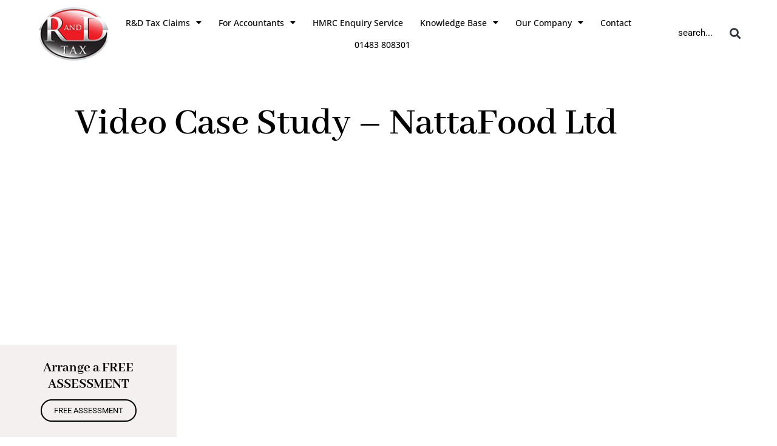

--- FILE ---
content_type: text/css
request_url: https://www.randdtax.co.uk/wp-content/cache/autoptimize/css/autoptimize_single_72f47f1210c5452ed3bad2344b29481a.css
body_size: 877
content:
.elementor-1295 .elementor-element.elementor-element-5bf6875d>.elementor-container>.elementor-column>.elementor-widget-wrap{align-content:center;align-items:center}.elementor-1295 .elementor-element.elementor-element-5bf6875d:not(.elementor-motion-effects-element-type-background),.elementor-1295 .elementor-element.elementor-element-5bf6875d>.elementor-motion-effects-container>.elementor-motion-effects-layer{background-color:#fff}.elementor-1295 .elementor-element.elementor-element-5bf6875d>.elementor-container{min-height:80px}.elementor-1295 .elementor-element.elementor-element-5bf6875d{transition:background .3s,border .3s,border-radius .3s,box-shadow .3s;margin-top:12px;margin-bottom:12px;padding:0 5%}.elementor-1295 .elementor-element.elementor-element-5bf6875d>.elementor-background-overlay{transition:background .3s,border-radius .3s,opacity .3s}.elementor-1295 .elementor-element.elementor-element-1928dc78{text-align:start}.elementor-1295 .elementor-element.elementor-element-1928dc78 img{width:115px}.elementor-1295 .elementor-element.elementor-element-3c0f3e6c .elementor-menu-toggle{margin:0 auto;background-color:#FFFFFF00;border-width:0;border-radius:0}.elementor-1295 .elementor-element.elementor-element-3c0f3e6c .elementor-nav-menu .elementor-item{font-family:"Open Sans",Sans-serif;font-size:14px;font-weight:500}.elementor-1295 .elementor-element.elementor-element-3c0f3e6c .elementor-nav-menu--main .elementor-item{color:#000;fill:#000;padding-left:8px;padding-right:8px;padding-top:8px;padding-bottom:8px}.elementor-1295 .elementor-element.elementor-element-3c0f3e6c .elementor-nav-menu--main .elementor-item:hover,.elementor-1295 .elementor-element.elementor-element-3c0f3e6c .elementor-nav-menu--main .elementor-item.elementor-item-active,.elementor-1295 .elementor-element.elementor-element-3c0f3e6c .elementor-nav-menu--main .elementor-item.highlighted,.elementor-1295 .elementor-element.elementor-element-3c0f3e6c .elementor-nav-menu--main .elementor-item:focus{color:#ed1b24;fill:#ed1b24}.elementor-1295 .elementor-element.elementor-element-3c0f3e6c .elementor-nav-menu--main .elementor-item.elementor-item-active{color:#ed1b24}.elementor-1295 .elementor-element.elementor-element-3c0f3e6c{--e-nav-menu-horizontal-menu-item-margin:calc( 12px / 2 );--nav-menu-icon-size:25px}.elementor-1295 .elementor-element.elementor-element-3c0f3e6c .elementor-nav-menu--main:not(.elementor-nav-menu--layout-horizontal) .elementor-nav-menu>li:not(:last-child){margin-bottom:12px}.elementor-1295 .elementor-element.elementor-element-3c0f3e6c .elementor-nav-menu--dropdown a,.elementor-1295 .elementor-element.elementor-element-3c0f3e6c .elementor-menu-toggle{color:#000;fill:#000}.elementor-1295 .elementor-element.elementor-element-3c0f3e6c .elementor-nav-menu--dropdown{background-color:#fff;border-style:solid;border-width:2px 0 0;border-color:#fff}.elementor-1295 .elementor-element.elementor-element-3c0f3e6c .elementor-nav-menu--dropdown a:hover,.elementor-1295 .elementor-element.elementor-element-3c0f3e6c .elementor-nav-menu--dropdown a:focus,.elementor-1295 .elementor-element.elementor-element-3c0f3e6c .elementor-nav-menu--dropdown a.elementor-item-active,.elementor-1295 .elementor-element.elementor-element-3c0f3e6c .elementor-nav-menu--dropdown a.highlighted,.elementor-1295 .elementor-element.elementor-element-3c0f3e6c .elementor-menu-toggle:hover,.elementor-1295 .elementor-element.elementor-element-3c0f3e6c .elementor-menu-toggle:focus{color:#ed1b24}.elementor-1295 .elementor-element.elementor-element-3c0f3e6c .elementor-nav-menu--dropdown a:hover,.elementor-1295 .elementor-element.elementor-element-3c0f3e6c .elementor-nav-menu--dropdown a:focus,.elementor-1295 .elementor-element.elementor-element-3c0f3e6c .elementor-nav-menu--dropdown a.elementor-item-active,.elementor-1295 .elementor-element.elementor-element-3c0f3e6c .elementor-nav-menu--dropdown a.highlighted{background-color:#fde8e9}.elementor-1295 .elementor-element.elementor-element-3c0f3e6c .elementor-nav-menu--dropdown .elementor-item,.elementor-1295 .elementor-element.elementor-element-3c0f3e6c .elementor-nav-menu--dropdown .elementor-sub-item{font-family:"Open Sans",Sans-serif;font-size:14px;font-weight:400}.elementor-1295 .elementor-element.elementor-element-3c0f3e6c .elementor-nav-menu--main .elementor-nav-menu--dropdown,.elementor-1295 .elementor-element.elementor-element-3c0f3e6c .elementor-nav-menu__container.elementor-nav-menu--dropdown{box-shadow:0px 0px 10px 0px rgba(0,0,0,.16)}.elementor-1295 .elementor-element.elementor-element-3c0f3e6c .elementor-nav-menu--dropdown a{padding-left:10px;padding-right:10px;padding-top:15px;padding-bottom:15px}.elementor-1295 .elementor-element.elementor-element-3c0f3e6c .elementor-nav-menu--main>.elementor-nav-menu>li>.elementor-nav-menu--dropdown,.elementor-1295 .elementor-element.elementor-element-3c0f3e6c .elementor-nav-menu__container.elementor-nav-menu--dropdown{margin-top:6px !important}.elementor-1295 .elementor-element.elementor-element-3c0f3e6c div.elementor-menu-toggle{color:#131313}.elementor-1295 .elementor-element.elementor-element-3c0f3e6c div.elementor-menu-toggle svg{fill:#131313}.elementor-1295 .elementor-element.elementor-element-3c0f3e6c div.elementor-menu-toggle:hover,.elementor-1295 .elementor-element.elementor-element-3c0f3e6c div.elementor-menu-toggle:focus{color:#000}.elementor-1295 .elementor-element.elementor-element-3c0f3e6c div.elementor-menu-toggle:hover svg,.elementor-1295 .elementor-element.elementor-element-3c0f3e6c div.elementor-menu-toggle:focus svg{fill:#000}.elementor-1295 .elementor-element.elementor-element-3c0f3e6c .elementor-menu-toggle:hover,.elementor-1295 .elementor-element.elementor-element-3c0f3e6c .elementor-menu-toggle:focus{background-color:#FD000000}.elementor-1295 .elementor-element.elementor-element-103f4c5{margin-top:0;margin-bottom:0;padding:0}.elementor-1295 .elementor-element.elementor-element-5ce9e37>.elementor-widget-container{margin:2% 0 0}.elementor-1295 .elementor-element.elementor-element-5ce9e37{text-align:end}.elementor-1295 .elementor-element.elementor-element-5ce9e37 .elementor-heading-title{color:#000}.elementor-1295 .elementor-element.elementor-element-a15ded3 .elementor-search-form{text-align:center}.elementor-1295 .elementor-element.elementor-element-a15ded3 .elementor-search-form__toggle{--e-search-form-toggle-size:33px;--e-search-form-toggle-background-color:rgba(2,1,1,0)}.elementor-1295 .elementor-element.elementor-element-a15ded3.elementor-search-form--skin-full_screen .elementor-search-form__container{background-color:rgba(2,1,1,.86)}.elementor-1295 .elementor-element.elementor-element-a15ded3 input[type=search].elementor-search-form__input{font-size:35px}.elementor-1295 .elementor-element.elementor-element-a15ded3:not(.elementor-search-form--skin-full_screen) .elementor-search-form__container{border-color:#fffcfc;border-radius:3px}.elementor-1295 .elementor-element.elementor-element-a15ded3.elementor-search-form--skin-full_screen input[type=search].elementor-search-form__input{border-color:#fffcfc;border-radius:3px}.elementor-theme-builder-content-area{height:400px}.elementor-location-header:before,.elementor-location-footer:before{content:"";display:table;clear:both}@media(min-width:768px){.elementor-1295 .elementor-element.elementor-element-26d6aaac{width:11.228%}.elementor-1295 .elementor-element.elementor-element-26077a6c{width:75.24%}.elementor-1295 .elementor-element.elementor-element-26cf1571{width:13.532%}.elementor-1295 .elementor-element.elementor-element-8a0f51f{width:79.695%}.elementor-1295 .elementor-element.elementor-element-c043302{width:20.373%}}@media(max-width:1024px){.elementor-1295 .elementor-element.elementor-element-5bf6875d{padding:0 20px 30px}.elementor-1295 .elementor-element.elementor-element-3c0f3e6c .elementor-nav-menu--dropdown{border-width:10px 30px 30px}.elementor-1295 .elementor-element.elementor-element-3c0f3e6c .elementor-nav-menu--main>.elementor-nav-menu>li>.elementor-nav-menu--dropdown,.elementor-1295 .elementor-element.elementor-element-3c0f3e6c .elementor-nav-menu__container.elementor-nav-menu--dropdown{margin-top:30px !important}}@media(max-width:767px){.elementor-1295 .elementor-element.elementor-element-5bf6875d{padding:0 0 0 10px}.elementor-1295 .elementor-element.elementor-element-26d6aaac{width:72%}.elementor-1295 .elementor-element.elementor-element-1928dc78 img{width:70px}.elementor-1295 .elementor-element.elementor-element-26077a6c{width:12%}.elementor-1295 .elementor-element.elementor-element-3c0f3e6c .elementor-nav-menu .elementor-item{font-size:15px}.elementor-1295 .elementor-element.elementor-element-3c0f3e6c .elementor-nav-menu--dropdown{border-width:20px}.elementor-1295 .elementor-element.elementor-element-3c0f3e6c .elementor-nav-menu--dropdown a{padding-left:42px;padding-right:42px}.elementor-1295 .elementor-element.elementor-element-3c0f3e6c .elementor-nav-menu--main>.elementor-nav-menu>li>.elementor-nav-menu--dropdown,.elementor-1295 .elementor-element.elementor-element-3c0f3e6c .elementor-nav-menu__container.elementor-nav-menu--dropdown{margin-top:27px !important}.elementor-1295 .elementor-element.elementor-element-3c0f3e6c{--nav-menu-icon-size:1px}.elementor-1295 .elementor-element.elementor-element-26cf1571{width:12%}.elementor-1295 .elementor-element.elementor-element-8a0f51f{width:12%}}a[href="tel:0148320808301"]{color:#ed1b24 !important;font-weight:700}a[href="https://www.randdtax.co.uk/free-assessment/"]{border-radius:50px;background:#ed1b24;color:#fff !important;font-size:12px;font-weight:600}a:hover[href="https://www.randdtax.co.uk/free-assessment/"]{border-radius:50px;background:#ce141c !important;color:#fff !important;font-size:12px;font-weight:600}a:active[href="https://www.randdtax.co.uk/free-assessment/"]{border-radius:50px;background:#ce141c !important;color:#fff !important;font-size:12px;font-weight:600}.elementor-menu-toggle:not(.elementor-active) .eicon-menu-bar{background:0 0 !important}.elementor-1295 .elementor-element.elementor-element-3c0f3e6c .elementor-menu-toggle .eicon-menu-bar:before{font-family:"Font Awesome 5 Pro";font-weight:600;content:"\f0c9";font-size:20px}.elementor-1295 .elementor-element.elementor-element-3c0f3e6c .elementor-menu-toggle.elementor-active .eicon-menu-bar{background:0 0 !important}

--- FILE ---
content_type: text/css
request_url: https://www.randdtax.co.uk/wp-content/cache/autoptimize/css/autoptimize_single_24e0252366a6dc90be08322fb78fc5db.css
body_size: 1667
content:
.elementor-1106 .elementor-element.elementor-element-9a32221>.elementor-container>.elementor-column>.elementor-widget-wrap{align-content:center;align-items:center}.elementor-1106 .elementor-element.elementor-element-9a32221:not(.elementor-motion-effects-element-type-background),.elementor-1106 .elementor-element.elementor-element-9a32221>.elementor-motion-effects-container>.elementor-motion-effects-layer{background-color:#000}.elementor-1106 .elementor-element.elementor-element-9a32221{transition:background .3s,border .3s,border-radius .3s,box-shadow .3s;padding:80px 0 0}.elementor-1106 .elementor-element.elementor-element-9a32221>.elementor-background-overlay{transition:background .3s,border-radius .3s,opacity .3s}.elementor-1106 .elementor-element.elementor-element-c50d006>.elementor-widget-wrap>.elementor-widget:not(.elementor-widget__width-auto):not(.elementor-widget__width-initial):not(:last-child):not(.elementor-absolute){margin-block-end:6px}.elementor-1106 .elementor-element.elementor-element-c50d006>.elementor-element-populated{padding:0 25%}.elementor-1106 .elementor-element.elementor-element-b47deb4 .elementor-cta .elementor-cta__bg,.elementor-1106 .elementor-element.elementor-element-b47deb4 .elementor-cta .elementor-cta__bg-overlay{transition-duration:1.5s}.elementor-1106 .elementor-element.elementor-element-b47deb4{width:var(--container-widget-width,291px);max-width:291px;--container-widget-width:291px;--container-widget-flex-grow:0;bottom:0}.elementor-1106 .elementor-element.elementor-element-b47deb4>.elementor-widget-container{margin:0;padding:0}body:not(.rtl) .elementor-1106 .elementor-element.elementor-element-b47deb4{left:0}body.rtl .elementor-1106 .elementor-element.elementor-element-b47deb4{right:0}.elementor-1106 .elementor-element.elementor-element-b47deb4 .elementor-cta__content{text-align:center;padding:25px;background-color:#f4f0f0}.elementor-1106 .elementor-element.elementor-element-b47deb4 .elementor-cta__title{font-family:"Abhaya Libre",Sans-serif;font-weight:700;line-height:1.2em;color:#050000}.elementor-1106 .elementor-element.elementor-element-b47deb4 .elementor-cta__title:not(:last-child){margin-bottom:11px}.elementor-1106 .elementor-element.elementor-element-b47deb4 .elementor-cta__button{color:#000;border-color:#000;border-radius:100px}.elementor-1106 .elementor-element.elementor-element-b47deb4 .elementor-cta:hover .elementor-cta__content{background-color:red}.elementor-1106 .elementor-element.elementor-element-b47deb4 .elementor-cta:hover .elementor-cta__title{color:#fff}.elementor-1106 .elementor-element.elementor-element-b47deb4 .elementor-cta:hover .elementor-cta__button{color:#fcfcfc;border-color:#fcfcfc}.elementor-1106 .elementor-element.elementor-element-058a56b{text-align:center}.elementor-1106 .elementor-element.elementor-element-058a56b .elementor-heading-title{font-family:"Abhaya Libre",Sans-serif;font-size:45px;font-weight:600;color:#fff}.elementor-1106 .elementor-element.elementor-element-d535002>.elementor-widget-container{margin:-5px 0 0;padding:0 0 0 20px}.elementor-1106 .elementor-element.elementor-element-d535002{text-align:center;font-family:"Open Sans",Sans-serif;font-size:15px;font-weight:400;color:#fff}.elementor-1106 .elementor-element.elementor-element-dd978e1 .elementor-field-group{padding-right:calc( 14px/2 );padding-left:calc( 14px/2 );margin-bottom:28px}.elementor-1106 .elementor-element.elementor-element-dd978e1 .elementor-form-fields-wrapper{margin-left:calc( -14px/2 );margin-right:calc( -14px/2 );margin-bottom:-28px}.elementor-1106 .elementor-element.elementor-element-dd978e1 .elementor-field-group.recaptcha_v3-bottomleft,.elementor-1106 .elementor-element.elementor-element-dd978e1 .elementor-field-group.recaptcha_v3-bottomright{margin-bottom:0}body.rtl .elementor-1106 .elementor-element.elementor-element-dd978e1 .elementor-labels-inline .elementor-field-group>label{padding-left:0}body:not(.rtl) .elementor-1106 .elementor-element.elementor-element-dd978e1 .elementor-labels-inline .elementor-field-group>label{padding-right:0}body .elementor-1106 .elementor-element.elementor-element-dd978e1 .elementor-labels-above .elementor-field-group>label{padding-bottom:0}.elementor-1106 .elementor-element.elementor-element-dd978e1 .elementor-field-group>label{font-size:15px;font-weight:600}.elementor-1106 .elementor-element.elementor-element-dd978e1 .elementor-field-type-html{padding-bottom:0}.elementor-1106 .elementor-element.elementor-element-dd978e1 .elementor-field-group .elementor-field{color:#fff}.elementor-1106 .elementor-element.elementor-element-dd978e1 .elementor-field-group .elementor-field,.elementor-1106 .elementor-element.elementor-element-dd978e1 .elementor-field-subgroup label{font-size:15px;font-weight:400}.elementor-1106 .elementor-element.elementor-element-dd978e1 .elementor-field-group .elementor-field:not(.elementor-select-wrapper){background-color:rgba(255,255,255,.14);border-width:0;border-radius:0}.elementor-1106 .elementor-element.elementor-element-dd978e1 .elementor-field-group .elementor-select-wrapper select{background-color:rgba(255,255,255,.14);border-width:0;border-radius:0}.elementor-1106 .elementor-element.elementor-element-dd978e1 .elementor-button{font-family:"Open Sans",Sans-serif;font-size:15px;font-weight:600;text-transform:uppercase;border-radius:81px}.elementor-1106 .elementor-element.elementor-element-dd978e1 .e-form__buttons__wrapper__button-next{background-color:#fff;color:#000}.elementor-1106 .elementor-element.elementor-element-dd978e1 .elementor-button[type=submit]{background-color:#fff;color:#000}.elementor-1106 .elementor-element.elementor-element-dd978e1 .elementor-button[type=submit] svg *{fill:#000}.elementor-1106 .elementor-element.elementor-element-dd978e1 .e-form__buttons__wrapper__button-previous{color:#fff}.elementor-1106 .elementor-element.elementor-element-dd978e1 .e-form__buttons__wrapper__button-next:hover{background-color:#ff0202;color:#fff}.elementor-1106 .elementor-element.elementor-element-dd978e1 .elementor-button[type=submit]:hover{background-color:#ff0202;color:#fff}.elementor-1106 .elementor-element.elementor-element-dd978e1 .elementor-button[type=submit]:hover svg *{fill:#fff}.elementor-1106 .elementor-element.elementor-element-dd978e1 .e-form__buttons__wrapper__button-previous:hover{color:#fff}.elementor-1106 .elementor-element.elementor-element-dd978e1{--e-form-steps-indicators-spacing:20px;--e-form-steps-indicator-padding:30px;--e-form-steps-indicator-inactive-secondary-color:#fff;--e-form-steps-indicator-active-secondary-color:#fff;--e-form-steps-indicator-completed-secondary-color:#fff;--e-form-steps-divider-width:1px;--e-form-steps-divider-gap:10px}.elementor-1106 .elementor-element.elementor-element-476375ef:not(.elementor-motion-effects-element-type-background),.elementor-1106 .elementor-element.elementor-element-476375ef>.elementor-motion-effects-container>.elementor-motion-effects-layer{background-color:#000}.elementor-1106 .elementor-element.elementor-element-476375ef>.elementor-background-overlay{background-color:#001035;opacity:0;transition:background .3s,border-radius .3s,opacity .3s}.elementor-1106 .elementor-element.elementor-element-476375ef{transition:background .3s,border .3s,border-radius .3s,box-shadow .3s;padding:50px 0 15px}.elementor-1106 .elementor-element.elementor-element-6d79f857>.elementor-widget-wrap>.elementor-widget:not(.elementor-widget__width-auto):not(.elementor-widget__width-initial):not(:last-child):not(.elementor-absolute){margin-block-end:0px}.elementor-1106 .elementor-element.elementor-element-6b9a1cb .elementor-heading-title{font-family:"Abhaya Libre",Sans-serif;font-size:21px;font-weight:600;color:#fff}.elementor-1106 .elementor-element.elementor-element-8f087f5 .elementor-icon-list-items:not(.elementor-inline-items) .elementor-icon-list-item:not(:last-child){padding-block-end:calc(20px/2)}.elementor-1106 .elementor-element.elementor-element-8f087f5 .elementor-icon-list-items:not(.elementor-inline-items) .elementor-icon-list-item:not(:first-child){margin-block-start:calc(20px/2)}.elementor-1106 .elementor-element.elementor-element-8f087f5 .elementor-icon-list-items.elementor-inline-items .elementor-icon-list-item{margin-inline:calc(20px/2)}.elementor-1106 .elementor-element.elementor-element-8f087f5 .elementor-icon-list-items.elementor-inline-items{margin-inline:calc(-20px/2)}.elementor-1106 .elementor-element.elementor-element-8f087f5 .elementor-icon-list-items.elementor-inline-items .elementor-icon-list-item:after{inset-inline-end:calc(-20px/2)}.elementor-1106 .elementor-element.elementor-element-8f087f5 .elementor-icon-list-icon i{transition:color .3s}.elementor-1106 .elementor-element.elementor-element-8f087f5 .elementor-icon-list-icon svg{transition:fill .3s}.elementor-1106 .elementor-element.elementor-element-8f087f5{--e-icon-list-icon-size:0px;--icon-vertical-offset:0px}.elementor-1106 .elementor-element.elementor-element-8f087f5 .elementor-icon-list-icon{padding-inline-end:0px}.elementor-1106 .elementor-element.elementor-element-8f087f5 .elementor-icon-list-item>.elementor-icon-list-text,.elementor-1106 .elementor-element.elementor-element-8f087f5 .elementor-icon-list-item>a{font-family:"Open Sans",Sans-serif;font-size:14px;font-weight:400}.elementor-1106 .elementor-element.elementor-element-8f087f5 .elementor-icon-list-text{color:#fff;transition:color .3s}.elementor-1106 .elementor-element.elementor-element-7d4a18d .elementor-heading-title{font-family:"Abhaya Libre",Sans-serif;font-size:21px;font-weight:600;color:#fff}.elementor-1106 .elementor-element.elementor-element-671e565d .elementor-icon-list-items:not(.elementor-inline-items) .elementor-icon-list-item:not(:last-child){padding-block-end:calc(20px/2)}.elementor-1106 .elementor-element.elementor-element-671e565d .elementor-icon-list-items:not(.elementor-inline-items) .elementor-icon-list-item:not(:first-child){margin-block-start:calc(20px/2)}.elementor-1106 .elementor-element.elementor-element-671e565d .elementor-icon-list-items.elementor-inline-items .elementor-icon-list-item{margin-inline:calc(20px/2)}.elementor-1106 .elementor-element.elementor-element-671e565d .elementor-icon-list-items.elementor-inline-items{margin-inline:calc(-20px/2)}.elementor-1106 .elementor-element.elementor-element-671e565d .elementor-icon-list-items.elementor-inline-items .elementor-icon-list-item:after{inset-inline-end:calc(-20px/2)}.elementor-1106 .elementor-element.elementor-element-671e565d .elementor-icon-list-icon i{transition:color .3s}.elementor-1106 .elementor-element.elementor-element-671e565d .elementor-icon-list-icon svg{transition:fill .3s}.elementor-1106 .elementor-element.elementor-element-671e565d{--e-icon-list-icon-size:0px;--icon-vertical-offset:0px}.elementor-1106 .elementor-element.elementor-element-671e565d .elementor-icon-list-icon{padding-inline-end:0px}.elementor-1106 .elementor-element.elementor-element-671e565d .elementor-icon-list-item>.elementor-icon-list-text,.elementor-1106 .elementor-element.elementor-element-671e565d .elementor-icon-list-item>a{font-family:"Open Sans",Sans-serif;font-size:14px;font-weight:400}.elementor-1106 .elementor-element.elementor-element-671e565d .elementor-icon-list-text{color:#fff;transition:color .3s}.elementor-1106 .elementor-element.elementor-element-f69dd5d .elementor-heading-title{font-family:"Abhaya Libre",Sans-serif;font-size:21px;font-weight:600;color:#fff}.elementor-1106 .elementor-element.elementor-element-7d417715 .elementor-icon-list-items:not(.elementor-inline-items) .elementor-icon-list-item:not(:last-child){padding-block-end:calc(20px/2)}.elementor-1106 .elementor-element.elementor-element-7d417715 .elementor-icon-list-items:not(.elementor-inline-items) .elementor-icon-list-item:not(:first-child){margin-block-start:calc(20px/2)}.elementor-1106 .elementor-element.elementor-element-7d417715 .elementor-icon-list-items.elementor-inline-items .elementor-icon-list-item{margin-inline:calc(20px/2)}.elementor-1106 .elementor-element.elementor-element-7d417715 .elementor-icon-list-items.elementor-inline-items{margin-inline:calc(-20px/2)}.elementor-1106 .elementor-element.elementor-element-7d417715 .elementor-icon-list-items.elementor-inline-items .elementor-icon-list-item:after{inset-inline-end:calc(-20px/2)}.elementor-1106 .elementor-element.elementor-element-7d417715 .elementor-icon-list-icon i{transition:color .3s}.elementor-1106 .elementor-element.elementor-element-7d417715 .elementor-icon-list-icon svg{transition:fill .3s}.elementor-1106 .elementor-element.elementor-element-7d417715{--e-icon-list-icon-size:0px;--icon-vertical-offset:0px}.elementor-1106 .elementor-element.elementor-element-7d417715 .elementor-icon-list-icon{padding-inline-end:0px}.elementor-1106 .elementor-element.elementor-element-7d417715 .elementor-icon-list-item>.elementor-icon-list-text,.elementor-1106 .elementor-element.elementor-element-7d417715 .elementor-icon-list-item>a{font-family:"Open Sans",Sans-serif;font-size:14px;font-weight:400}.elementor-1106 .elementor-element.elementor-element-7d417715 .elementor-icon-list-text{color:#fff;transition:color .3s}.elementor-1106 .elementor-element.elementor-element-c995adc .elementor-heading-title{font-family:"Abhaya Libre",Sans-serif;font-size:21px;font-weight:600;color:#fff}.elementor-1106 .elementor-element.elementor-element-37aa163 .elementor-icon-list-items:not(.elementor-inline-items) .elementor-icon-list-item:not(:last-child){padding-block-end:calc(20px/2)}.elementor-1106 .elementor-element.elementor-element-37aa163 .elementor-icon-list-items:not(.elementor-inline-items) .elementor-icon-list-item:not(:first-child){margin-block-start:calc(20px/2)}.elementor-1106 .elementor-element.elementor-element-37aa163 .elementor-icon-list-items.elementor-inline-items .elementor-icon-list-item{margin-inline:calc(20px/2)}.elementor-1106 .elementor-element.elementor-element-37aa163 .elementor-icon-list-items.elementor-inline-items{margin-inline:calc(-20px/2)}.elementor-1106 .elementor-element.elementor-element-37aa163 .elementor-icon-list-items.elementor-inline-items .elementor-icon-list-item:after{inset-inline-end:calc(-20px/2)}.elementor-1106 .elementor-element.elementor-element-37aa163 .elementor-icon-list-icon i{transition:color .3s}.elementor-1106 .elementor-element.elementor-element-37aa163 .elementor-icon-list-icon svg{transition:fill .3s}.elementor-1106 .elementor-element.elementor-element-37aa163{--e-icon-list-icon-size:0px;--icon-vertical-offset:0px}.elementor-1106 .elementor-element.elementor-element-37aa163 .elementor-icon-list-icon{padding-inline-end:0px}.elementor-1106 .elementor-element.elementor-element-37aa163 .elementor-icon-list-item>.elementor-icon-list-text,.elementor-1106 .elementor-element.elementor-element-37aa163 .elementor-icon-list-item>a{font-family:"Open Sans",Sans-serif;font-size:14px;font-weight:400}.elementor-1106 .elementor-element.elementor-element-37aa163 .elementor-icon-list-text{color:#fff;transition:color .3s}.elementor-1106 .elementor-element.elementor-element-4715710 .elementor-heading-title{font-family:"Abhaya Libre",Sans-serif;font-size:21px;font-weight:600;color:#fff}.elementor-1106 .elementor-element.elementor-element-3efb239 .elementor-icon-list-items:not(.elementor-inline-items) .elementor-icon-list-item:not(:last-child){padding-block-end:calc(20px/2)}.elementor-1106 .elementor-element.elementor-element-3efb239 .elementor-icon-list-items:not(.elementor-inline-items) .elementor-icon-list-item:not(:first-child){margin-block-start:calc(20px/2)}.elementor-1106 .elementor-element.elementor-element-3efb239 .elementor-icon-list-items.elementor-inline-items .elementor-icon-list-item{margin-inline:calc(20px/2)}.elementor-1106 .elementor-element.elementor-element-3efb239 .elementor-icon-list-items.elementor-inline-items{margin-inline:calc(-20px/2)}.elementor-1106 .elementor-element.elementor-element-3efb239 .elementor-icon-list-items.elementor-inline-items .elementor-icon-list-item:after{inset-inline-end:calc(-20px/2)}.elementor-1106 .elementor-element.elementor-element-3efb239 .elementor-icon-list-icon i{transition:color .3s}.elementor-1106 .elementor-element.elementor-element-3efb239 .elementor-icon-list-icon svg{transition:fill .3s}.elementor-1106 .elementor-element.elementor-element-3efb239{--e-icon-list-icon-size:0px;--icon-vertical-offset:0px}.elementor-1106 .elementor-element.elementor-element-3efb239 .elementor-icon-list-icon{padding-inline-end:0px}.elementor-1106 .elementor-element.elementor-element-3efb239 .elementor-icon-list-item>.elementor-icon-list-text,.elementor-1106 .elementor-element.elementor-element-3efb239 .elementor-icon-list-item>a{font-family:"Open Sans",Sans-serif;font-size:14px;font-weight:400}.elementor-1106 .elementor-element.elementor-element-3efb239 .elementor-icon-list-text{color:#fff;transition:color .3s}.elementor-1106 .elementor-element.elementor-element-4210dd0a>.elementor-container>.elementor-column>.elementor-widget-wrap{align-content:center;align-items:center}.elementor-1106 .elementor-element.elementor-element-4210dd0a{border-style:solid;border-width:0;border-color:rgba(255,255,255,.59);margin-top:10px;margin-bottom:0;padding:0}.elementor-1106 .elementor-element.elementor-element-29dfc92d{--grid-template-columns:repeat(4,auto);--icon-size:14px;--grid-column-gap:100px;--grid-row-gap:0px}.elementor-1106 .elementor-element.elementor-element-29dfc92d .elementor-widget-container{text-align:center}.elementor-1106 .elementor-element.elementor-element-29dfc92d .elementor-social-icon{background-color:#fff;--icon-padding:1.3em}.elementor-1106 .elementor-element.elementor-element-29dfc92d .elementor-social-icon i{color:#001444}.elementor-1106 .elementor-element.elementor-element-29dfc92d .elementor-social-icon svg{fill:#001444}.elementor-1106 .elementor-element.elementor-element-28ec91e>.elementor-container>.elementor-column>.elementor-widget-wrap{align-content:center;align-items:center}.elementor-1106 .elementor-element.elementor-element-28ec91e{border-style:solid;border-width:1px 0 0;border-color:rgba(255,255,255,.59);margin-top:20px;margin-bottom:0;padding:10px 0 0}.elementor-1106 .elementor-element.elementor-element-cb1342c .elementor-heading-title{font-family:"Open Sans",Sans-serif;font-size:13px;font-weight:500;line-height:1.5em;color:rgba(255,255,255,.5)}.elementor-1106 .elementor-element.elementor-element-88c5258{text-align:end}.elementor-1106 .elementor-element.elementor-element-88c5258 .elementor-heading-title{font-family:"Open Sans",Sans-serif;font-size:13px;font-weight:400;line-height:1.5em;color:rgba(255,255,255,.5)}.elementor-theme-builder-content-area{height:400px}.elementor-location-header:before,.elementor-location-footer:before{content:"";display:table;clear:both}@media(max-width:1024px) and (min-width:768px){.elementor-1106 .elementor-element.elementor-element-671773ff{width:100%}.elementor-1106 .elementor-element.elementor-element-852fffa{width:70%}.elementor-1106 .elementor-element.elementor-element-84a4419{width:30%}}@media(max-width:1024px){.elementor-1106 .elementor-element.elementor-element-9a32221{padding:50px 25px 0}.elementor-1106 .elementor-element.elementor-element-c50d006>.elementor-element-populated{padding:0 100px}.elementor-1106 .elementor-element.elementor-element-476375ef{padding:30px 20px}.elementor-1106 .elementor-element.elementor-element-6d79f857>.elementor-widget-wrap>.elementor-widget:not(.elementor-widget__width-auto):not(.elementor-widget__width-initial):not(:last-child):not(.elementor-absolute){margin-block-end:10px}.elementor-1106 .elementor-element.elementor-element-8f087f5 .elementor-icon-list-item>.elementor-icon-list-text,.elementor-1106 .elementor-element.elementor-element-8f087f5 .elementor-icon-list-item>a{font-size:13px}.elementor-1106 .elementor-element.elementor-element-671e565d .elementor-icon-list-item>.elementor-icon-list-text,.elementor-1106 .elementor-element.elementor-element-671e565d .elementor-icon-list-item>a{font-size:13px}.elementor-1106 .elementor-element.elementor-element-7d417715 .elementor-icon-list-item>.elementor-icon-list-text,.elementor-1106 .elementor-element.elementor-element-7d417715 .elementor-icon-list-item>a{font-size:13px}.elementor-1106 .elementor-element.elementor-element-37aa163 .elementor-icon-list-item>.elementor-icon-list-text,.elementor-1106 .elementor-element.elementor-element-37aa163 .elementor-icon-list-item>a{font-size:13px}.elementor-1106 .elementor-element.elementor-element-3efb239 .elementor-icon-list-item>.elementor-icon-list-text,.elementor-1106 .elementor-element.elementor-element-3efb239 .elementor-icon-list-item>a{font-size:13px}.elementor-1106 .elementor-element.elementor-element-29dfc92d .elementor-social-icon{--icon-padding:.5em}}@media(max-width:767px){.elementor-1106 .elementor-element.elementor-element-9a32221{padding:50px 20px 0}.elementor-1106 .elementor-element.elementor-element-c50d006>.elementor-element-populated{padding:0}.elementor-1106 .elementor-element.elementor-element-dd978e1>.elementor-widget-container{margin:0}.elementor-1106 .elementor-element.elementor-element-476375ef{padding:20px 20px 30px}.elementor-1106 .elementor-element.elementor-element-6d79f857>.elementor-widget-wrap>.elementor-widget:not(.elementor-widget__width-auto):not(.elementor-widget__width-initial):not(:last-child):not(.elementor-absolute){margin-block-end:10px}.elementor-1106 .elementor-element.elementor-element-6d79f857>.elementor-element-populated{padding:0}.elementor-1106 .elementor-element.elementor-element-4d5fa04{width:50%}.elementor-1106 .elementor-element.elementor-element-704d8daa{width:50%}.elementor-1106 .elementor-element.elementor-element-1889b360{width:50%}.elementor-1106 .elementor-element.elementor-element-1889b360>.elementor-element-populated{margin:30px 0 0;--e-column-margin-right:0px;--e-column-margin-left:0px}.elementor-1106 .elementor-element.elementor-element-e45ebe8{width:50%}.elementor-1106 .elementor-element.elementor-element-e45ebe8>.elementor-element-populated{margin:30px 0 0;--e-column-margin-right:0px;--e-column-margin-left:0px}.elementor-1106 .elementor-element.elementor-element-b75961b{width:50%}.elementor-1106 .elementor-element.elementor-element-b75961b>.elementor-element-populated{margin:30px 0 0;--e-column-margin-right:0px;--e-column-margin-left:0px}.elementor-1106 .elementor-element.elementor-element-4210dd0a{margin-top:10px;margin-bottom:0}.elementor-1106 .elementor-element.elementor-element-28ec91e{margin-top:0;margin-bottom:0}.elementor-1106 .elementor-element.elementor-element-852fffa>.elementor-widget-wrap>.elementor-widget:not(.elementor-widget__width-auto):not(.elementor-widget__width-initial):not(:last-child):not(.elementor-absolute){margin-block-end:0px}.elementor-1106 .elementor-element.elementor-element-84a4419>.elementor-widget-wrap>.elementor-widget:not(.elementor-widget__width-auto):not(.elementor-widget__width-initial):not(:last-child):not(.elementor-absolute){margin-block-end:0px}.elementor-1106 .elementor-element.elementor-element-88c5258{text-align:start}}@media (max-width:640px){.elementor-social-icon{height:48px;width:48px;border-radius:24px;font-size:20px}}

--- FILE ---
content_type: text/css
request_url: https://www.randdtax.co.uk/wp-content/cache/autoptimize/css/autoptimize_single_6118cfa33102d915d530e9f2795fe61d.css
body_size: 61
content:
.elementor-3053 .elementor-element.elementor-element-64b64d4>.elementor-widget-container{margin:50px 0 20px}.elementor-3053 .elementor-element.elementor-element-64b64d4{text-align:center}.elementor-3053 .elementor-element.elementor-element-64b64d4 .elementor-heading-title{font-family:"Abhaya Libre",Sans-serif;font-size:64px;font-weight:600;color:#000}.elementor-3053 .elementor-element.elementor-element-25510aaf>.elementor-container{max-width:880px}.elementor-3053 .elementor-element.elementor-element-25510aaf{margin-top:0;margin-bottom:80px}.elementor-3053 .elementor-element.elementor-element-75448f42:not(.elementor-motion-effects-element-type-background)>.elementor-widget-wrap,.elementor-3053 .elementor-element.elementor-element-75448f42>.elementor-widget-wrap>.elementor-motion-effects-container>.elementor-motion-effects-layer{background-color:#fff}.elementor-3053 .elementor-element.elementor-element-75448f42>.elementor-element-populated{transition:background .3s,border .3s,border-radius .3s,box-shadow .3s}.elementor-3053 .elementor-element.elementor-element-75448f42>.elementor-element-populated>.elementor-background-overlay{transition:background .3s,border-radius .3s,opacity .3s}.elementor-3053 .elementor-element.elementor-element-38c8eb4e{line-height:2.1em}.elementor-3053 .elementor-element.elementor-element-7ec3077d>.elementor-container>.elementor-column>.elementor-widget-wrap{align-content:center;align-items:center}.elementor-3053 .elementor-element.elementor-element-7ec3077d:not(.elementor-motion-effects-element-type-background),.elementor-3053 .elementor-element.elementor-element-7ec3077d>.elementor-motion-effects-container>.elementor-motion-effects-layer{background-color:#f3f5f7}.elementor-3053 .elementor-element.elementor-element-7ec3077d{transition:background .3s,border .3s,border-radius .3s,box-shadow .3s;margin-top:0;margin-bottom:30px;padding:10px}.elementor-3053 .elementor-element.elementor-element-7ec3077d>.elementor-background-overlay{transition:background .3s,border-radius .3s,opacity .3s}.elementor-3053 .elementor-element.elementor-element-27b2b17a{text-align:start}.elementor-3053 .elementor-element.elementor-element-27b2b17a .elementor-heading-title{font-family:"Abhaya Libre",Sans-serif;color:#000}.elementor-3053 .elementor-element.elementor-element-7f3579f.elementor-column>.elementor-widget-wrap{justify-content:center}.elementor-3053 .elementor-element.elementor-element-5a7ca656{--alignment:right;--grid-side-margin:10px;--grid-column-gap:10px;--grid-row-gap:10px}.elementor-3053 .elementor-element.elementor-element-5a7ca656 .elementor-share-btn{font-size:calc(0.8px * 10)}.elementor-3053 .elementor-element.elementor-element-5a7ca656 .elementor-share-btn__icon{--e-share-buttons-icon-size:1.5em}.elementor-3053 .elementor-element.elementor-element-5a7ca656 .elementor-share-btn__title{text-transform:uppercase}@media(max-width:1024px){.elementor-3053 .elementor-element.elementor-element-5a7ca656{--grid-side-margin:10px;--grid-column-gap:10px;--grid-row-gap:10px;--grid-bottom-margin:10px}}@media(max-width:767px){.elementor-3053 .elementor-element.elementor-element-64b64d4>.elementor-widget-container{margin:15px}.elementor-3053 .elementor-element.elementor-element-64b64d4 .elementor-heading-title{font-size:33px}.elementor-3053 .elementor-element.elementor-element-5a7ca656{--grid-side-margin:10px;--grid-column-gap:10px;--grid-row-gap:10px;--grid-bottom-margin:10px}.elementor-3053 .elementor-element.elementor-element-5a7ca656{--grid-row-gap:10px;--grid-bottom-margin:10px}}